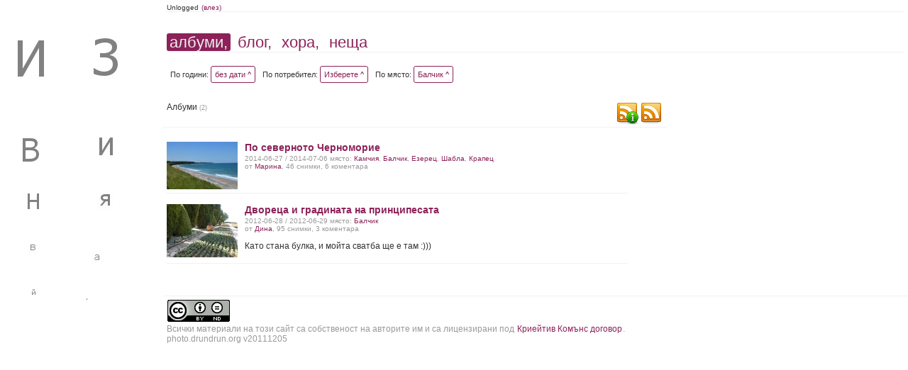

--- FILE ---
content_type: text/html; charset=UTF-8
request_url: https://photo.drundrun.org/albums/place/%D0%91%D0%B0%D0%BB%D1%87%D0%B8%D0%BA
body_size: 7878
content:
<!DOCTYPE html PUBLIC "-//W3C//DTD XHTML 1.0 Strict//EN" "http://www.w3.org/TR/xhtml1/DTD/xhtml1-strict.dtd">
<html xmlns="http://www.w3.org/1999/xhtml">
<head>
	<meta http-equiv="Content-Type" content="text/html; charset=UTF-8" />
	<title>Балчик * Нашите Снимки</title>
	<link rel="icon" type="image/x-icon" href="/favicon.ico" />
	<link rel="shortcut icon" href="/favicon.ico" type="image/x-icon"/>
	<link href="/css/style.css" rel="stylesheet" type="text/css" media="screen" />

	
	<link rel="alternate" type="application/rss+xml" title="Албуми :: Нашите Снимки" href="http://photo.drundrun.org/feed/rss/albums" />
	<link rel="alternate" type="application/rss+xml" title="Блог :: Нашите Снимки" href="http://photo.drundrun.org/feed/rss/blog" />
	<link rel="alternate" type="application/rss+xml" title="Коментари :: Нашите Снимки" href="http://photo.drundrun.org/feed/rss/comments" />

<script type="text/javascript" src="/js/jquery/jquery.min.js"></script>
<script type='text/javascript' src='/resource_group/albums_js'></script>


</head>
<body style="background-image: url(/images/background.php?=797212726);">
<div class="header">
            <div class="personalMenu">
                Unlogged
                <a href="/login">(влез)</a>
            </div>
            <div class="mainMenu">
                <a href="http://photo.drundrun.org" class='static'>албуми,</a>
                <a href="http://blog.drundrun.org" >блог,</a>
                <a href="#people" >хора,</a>
                <a href="#things">неща</a>
            </div>
        </div>
<div class="mainContent">
	<div class='albumsFilter'>
		


			<div class='filterElement'>
			По години:
				<a href="javascript:void(0);" class="launch_selector" rel="#years_list">без дати   ^</a>
				<div class="selector_data" id="years_list">
					<div class="selector_container">
												<a class="" href="/albums/filter/y/0/u/0/pl/Балчик/p/0">&nbsp;</a>
						<a class="" href="/albums/filter/y/x/u/0/pl/0/p/0">без дати</a>
												<a class="" href="/albums/filter/y/2026/u/0/pl/Балчик/p/0">2026</a>
												<a class="" href="/albums/filter/y/2025/u/0/pl/Балчик/p/0">2025</a>
												<a class="" href="/albums/filter/y/2024/u/0/pl/Балчик/p/0">2024</a>
												<a class="" href="/albums/filter/y/2023/u/0/pl/Балчик/p/0">2023</a>
												<a class="" href="/albums/filter/y/2022/u/0/pl/Балчик/p/0">2022</a>
												<a class="" href="/albums/filter/y/2021/u/0/pl/Балчик/p/0">2021</a>
												<a class="" href="/albums/filter/y/2020/u/0/pl/Балчик/p/0">2020</a>
												<a class="" href="/albums/filter/y/2019/u/0/pl/Балчик/p/0">2019</a>
												<a class="" href="/albums/filter/y/2018/u/0/pl/Балчик/p/0">2018</a>
												<a class="" href="/albums/filter/y/2017/u/0/pl/Балчик/p/0">2017</a>
												<a class="" href="/albums/filter/y/2016/u/0/pl/Балчик/p/0">2016</a>
												<a class="" href="/albums/filter/y/2015/u/0/pl/Балчик/p/0">2015</a>
												<a class="" href="/albums/filter/y/2014/u/0/pl/Балчик/p/0">2014</a>
												<a class="" href="/albums/filter/y/2013/u/0/pl/Балчик/p/0">2013</a>
												<a class="" href="/albums/filter/y/2012/u/0/pl/Балчик/p/0">2012</a>
												<a class="" href="/albums/filter/y/2011/u/0/pl/Балчик/p/0">2011</a>
												<a class="" href="/albums/filter/y/2010/u/0/pl/Балчик/p/0">2010</a>
												<a class="" href="/albums/filter/y/2009/u/0/pl/Балчик/p/0">2009</a>
												<a class="" href="/albums/filter/y/2008/u/0/pl/Балчик/p/0">2008</a>
											</div>
				</div>
			</div>

			<div class='filterElement'>
			По потребител:
				<a href="javascript:void(0);" class="launch_selector" rel="#users_list">Изберете   ^</a>
				<div class="selector_data" id="users_list">
					<div class="selector_container">
						<a class="" href="/albums/filter/y/без дати/u/0/pl/Балчик/p/0">&nbsp;</a>
												<a class="" href="/albums/filter/y/без дати/u/12/pl/Балчик/p/0">Иван</a>
												<a class="" href="/albums/filter/y/без дати/u/113/pl/Балчик/p/0">Ани</a>
												<a class="" href="/albums/filter/y/без дати/u/112/pl/Балчик/p/0">Ники</a>
												<a class="" href="/albums/filter/y/без дати/u/91/pl/Балчик/p/0">Ицо</a>
												<a class="" href="/albums/filter/y/без дати/u/111/pl/Балчик/p/0">Марина</a>
												<a class="" href="/albums/filter/y/без дати/u/104/pl/Балчик/p/0">Маги</a>
												<a class="" href="/albums/filter/y/без дати/u/105/pl/Балчик/p/0">Елица</a>
												<a class="" href="/albums/filter/y/без дати/u/109/pl/Балчик/p/0">Дина</a>
												<a class="" href="/albums/filter/y/без дати/u/114/pl/Балчик/p/0">Гената</a>
												<a class="" href="/albums/filter/y/без дати/u/115/pl/Балчик/p/0">Таня</a>
												<a class="" href="/albums/filter/y/без дати/u/117/pl/Балчик/p/0">Ваничка</a>
												<a class="" href="/albums/filter/y/без дати/u/118/pl/Балчик/p/0">Вени</a>
											</div>
				</div>
			</div>


			<div class="filterElement">
				По място:
				<a href="javascript:void(0);" class="launch_selector" rel="#places_list">Балчик   ^</a>
				<div class="selector_data" id="places_list">
					
					<div class="selector_container">
						<a class="" title="Снимки от " href="/albums/filter/y/без дати/u/0/pl/0/p/0">&nbsp;</a>
												<a class="" title="Снимки от Alquézar" href="/albums/filter/y/без дати/u/0/pl/Alquézar/p/0">Alquézar</a>
												<a class="" title="Снимки от Art Loeb Trail" href="/albums/filter/y/без дати/u/0/pl/Art Loeb Trail/p/0">Art Loeb Trail</a>
												<a class="" title="Снимки от Asheville" href="/albums/filter/y/без дати/u/0/pl/Asheville/p/0">Asheville</a>
												<a class="" title="Снимки от Barbastro" href="/albums/filter/y/без дати/u/0/pl/Barbastro/p/0">Barbastro</a>
												<a class="" title="Снимки от Bled" href="/albums/filter/y/без дати/u/0/pl/Bled/p/0">Bled</a>
												<a class="" title="Снимки от Bohinj" href="/albums/filter/y/без дати/u/0/pl/Bohinj/p/0">Bohinj</a>
												<a class="" title="Снимки от Cumberland Island" href="/albums/filter/y/без дати/u/0/pl/Cumberland Island/p/0">Cumberland Island</a>
												<a class="" title="Снимки от Eindhoven" href="/albums/filter/y/без дати/u/0/pl/Eindhoven/p/0">Eindhoven</a>
												<a class="" title="Снимки от Folkston" href="/albums/filter/y/без дати/u/0/pl/Folkston/p/0">Folkston</a>
												<a class="" title="Снимки от Fränkische Schweiz" href="/albums/filter/y/без дати/u/0/pl/Fränkische Schweiz/p/0">Fränkische Schweiz</a>
												<a class="" title="Снимки от GA" href="/albums/filter/y/без дати/u/0/pl/GA/p/0">GA</a>
												<a class="" title="Снимки от Iğneada" href="/albums/filter/y/без дати/u/0/pl/Iğneada/p/0">Iğneada</a>
												<a class="" title="Снимки от Jaca" href="/albums/filter/y/без дати/u/0/pl/Jaca/p/0">Jaca</a>
												<a class="" title="Снимки от Koper" href="/albums/filter/y/без дати/u/0/pl/Koper/p/0">Koper</a>
												<a class="" title="Снимки от Mandras" href="/albums/filter/y/без дати/u/0/pl/Mandras/p/0">Mandras</a>
												<a class="" title="Снимки от Max Patch" href="/albums/filter/y/без дати/u/0/pl/Max Patch/p/0">Max Patch</a>
												<a class="" title="Снимки от NC" href="/albums/filter/y/без дати/u/0/pl/NC/p/0">NC</a>
												<a class="" title="Снимки от Piran" href="/albums/filter/y/без дати/u/0/pl/Piran/p/0">Piran</a>
												<a class="" title="Снимки от Portorož" href="/albums/filter/y/без дати/u/0/pl/Portorož/p/0">Portorož</a>
												<a class="" title="Снимки от Savаnnah" href="/albums/filter/y/без дати/u/0/pl/Savаnnah/p/0">Savаnnah</a>
												<a class="" title="Снимки от Tacoma" href="/albums/filter/y/без дати/u/0/pl/Tacoma/p/0">Tacoma</a>
												<a class="" title="Снимки от The NC Arboretum" href="/albums/filter/y/без дати/u/0/pl/The NC Arboretum/p/0">The NC Arboretum</a>
												<a class="" title="Снимки от USA" href="/albums/filter/y/без дати/u/0/pl/USA/p/0">USA</a>
												<a class="" title="Снимки от Vancouver" href="/albums/filter/y/без дати/u/0/pl/Vancouver/p/0">Vancouver</a>
												<a class="" title="Снимки от Аахен" href="/albums/filter/y/без дати/u/0/pl/Аахен/p/0">Аахен</a>
												<a class="" title="Снимки от Австрия" href="/albums/filter/y/без дати/u/0/pl/Австрия/p/0">Австрия</a>
												<a class="" title="Снимки от Албания" href="/albums/filter/y/без дати/u/0/pl/Албания/p/0">Албания</a>
												<a class="" title="Снимки от Александрово" href="/albums/filter/y/без дати/u/0/pl/Александрово/p/0">Александрово</a>
												<a class="" title="Снимки от Алпите" href="/albums/filter/y/без дати/u/0/pl/Алпите/p/0">Алпите</a>
												<a class="" title="Снимки от Арбанаси" href="/albums/filter/y/без дати/u/0/pl/Арбанаси/p/0">Арбанаси</a>
												<a class="" title="Снимки от Артнюз кафе" href="/albums/filter/y/без дати/u/0/pl/Артнюз кафе/p/0">Артнюз кафе</a>
												<a class="" title="Снимки от Асеновград" href="/albums/filter/y/без дати/u/0/pl/Асеновград/p/0">Асеновград</a>
												<a class="" title="Снимки от Атеренски мост" href="/albums/filter/y/без дати/u/0/pl/Атеренски мост/p/0">Атеренски мост</a>
												<a class="" title="Снимки от Ашвил" href="/albums/filter/y/без дати/u/0/pl/Ашвил/p/0">Ашвил</a>
												<a class="static" title="Снимки от Балчик" href="/albums/filter/y/без дати/u/0/pl/Балчик/p/0">Балчик</a>
												<a class="" title="Снимки от Бамберг" href="/albums/filter/y/без дати/u/0/pl/Бамберг/p/0">Бамберг</a>
												<a class="" title="Снимки от Банско" href="/albums/filter/y/без дати/u/0/pl/Банско/p/0">Банско</a>
												<a class="" title="Снимки от Барселона" href="/albums/filter/y/без дати/u/0/pl/Барселона/p/0">Барселона</a>
												<a class="" title="Снимки от Батак" href="/albums/filter/y/без дати/u/0/pl/Батак/p/0">Батак</a>
												<a class="" title="Снимки от Бачково" href="/albums/filter/y/без дати/u/0/pl/Бачково/p/0">Бачково</a>
												<a class="" title="Снимки от Бегликташ" href="/albums/filter/y/без дати/u/0/pl/Бегликташ/p/0">Бегликташ</a>
												<a class="" title="Снимки от Белащица" href="/albums/filter/y/без дати/u/0/pl/Белащица/p/0">Белащица</a>
												<a class="" title="Снимки от Белинташ" href="/albums/filter/y/без дати/u/0/pl/Белинташ/p/0">Белинташ</a>
												<a class="" title="Снимки от Белово" href="/albums/filter/y/без дати/u/0/pl/Белово/p/0">Белово</a>
												<a class="" title="Снимки от Белоградчик" href="/albums/filter/y/без дати/u/0/pl/Белоградчик/p/0">Белоградчик</a>
												<a class="" title="Снимки от Белозем" href="/albums/filter/y/без дати/u/0/pl/Белозем/p/0">Белозем</a>
												<a class="" title="Снимки от Белополяне" href="/albums/filter/y/без дати/u/0/pl/Белополяне/p/0">Белополяне</a>
												<a class="" title="Снимки от Боженци" href="/albums/filter/y/без дати/u/0/pl/Боженци/p/0">Боженци</a>
												<a class="" title="Снимки от Бойково" href="/albums/filter/y/без дати/u/0/pl/Бойково/p/0">Бойково</a>
												<a class="" title="Снимки от Боровец" href="/albums/filter/y/без дати/u/0/pl/Боровец/p/0">Боровец</a>
												<a class="" title="Снимки от Борово" href="/albums/filter/y/без дати/u/0/pl/Борово/p/0">Борово</a>
												<a class="" title="Снимки от Босна и Херцеговина" href="/albums/filter/y/без дати/u/0/pl/Босна и Херцеговина/p/0">Босна и Херцеговина</a>
												<a class="" title="Снимки от Брацигово" href="/albums/filter/y/без дати/u/0/pl/Брацигово/p/0">Брацигово</a>
												<a class="" title="Снимки от Брестовица" href="/albums/filter/y/без дати/u/0/pl/Брестовица/p/0">Брестовица</a>
												<a class="" title="Снимки от Бриг" href="/albums/filter/y/без дати/u/0/pl/Бриг/p/0">Бриг</a>
												<a class="" title="Снимки от Бръшлян" href="/albums/filter/y/без дати/u/0/pl/Бръшлян/p/0">Бръшлян</a>
												<a class="" title="Снимки от Будапеща" href="/albums/filter/y/без дати/u/0/pl/Будапеща/p/0">Будапеща</a>
												<a class="" title="Снимки от Бузлуджа" href="/albums/filter/y/без дати/u/0/pl/Бузлуджа/p/0">Бузлуджа</a>
												<a class="" title="Снимки от Бузовград" href="/albums/filter/y/без дати/u/0/pl/Бузовград/p/0">Бузовград</a>
												<a class="" title="Снимки от Букурещ" href="/albums/filter/y/без дати/u/0/pl/Букурещ/p/0">Букурещ</a>
												<a class="" title="Снимки от Бургас" href="/albums/filter/y/без дати/u/0/pl/Бургас/p/0">Бургас</a>
												<a class="" title="Снимки от Българи" href="/albums/filter/y/без дати/u/0/pl/Българи/p/0">Българи</a>
												<a class="" title="Снимки от Бяла Черква" href="/albums/filter/y/без дати/u/0/pl/Бяла Черква/p/0">Бяла Черква</a>
												<a class="" title="Снимки от Ванкувър" href="/albums/filter/y/без дати/u/0/pl/Ванкувър/p/0">Ванкувър</a>
												<a class="" title="Снимки от Варвара" href="/albums/filter/y/без дати/u/0/pl/Варвара/p/0">Варвара</a>
												<a class="" title="Снимки от Варна" href="/albums/filter/y/без дати/u/0/pl/Варна/p/0">Варна</a>
												<a class="" title="Снимки от Велека" href="/albums/filter/y/без дати/u/0/pl/Велека/p/0">Велека</a>
												<a class="" title="Снимки от Велико Търново" href="/albums/filter/y/без дати/u/0/pl/Велико Търново/p/0">Велико Търново</a>
												<a class="" title="Снимки от Велинград" href="/albums/filter/y/без дати/u/0/pl/Велинград/p/0">Велинград</a>
												<a class="" title="Снимки от Венеция" href="/albums/filter/y/без дати/u/0/pl/Венеция/p/0">Венеция</a>
												<a class="" title="Снимки от Верона" href="/albums/filter/y/без дати/u/0/pl/Верона/p/0">Верона</a>
												<a class="" title="Снимки от Видин" href="/albums/filter/y/без дати/u/0/pl/Видин/p/0">Видин</a>
												<a class="" title="Снимки от Виена" href="/albums/filter/y/без дати/u/0/pl/Виена/p/0">Виена</a>
												<a class="" title="Снимки от Виноградец" href="/albums/filter/y/без дати/u/0/pl/Виноградец/p/0">Виноградец</a>
												<a class="" title="Снимки от Виткучи" href="/albums/filter/y/без дати/u/0/pl/Виткучи/p/0">Виткучи</a>
												<a class="" title="Снимки от Витоша" href="/albums/filter/y/без дати/u/0/pl/Витоша/p/0">Витоша</a>
												<a class="" title="Снимки от Врачански скали" href="/albums/filter/y/без дати/u/0/pl/Врачански скали/p/0">Врачански скали</a>
												<a class="" title="Снимки от Върховръх" href="/albums/filter/y/без дати/u/0/pl/Върховръх/p/0">Върховръх</a>
												<a class="" title="Снимки от Вършец" href="/albums/filter/y/без дати/u/0/pl/Вършец/p/0">Вършец</a>
												<a class="" title="Снимки от Гара Лакатник" href="/albums/filter/y/без дати/u/0/pl/Гара Лакатник/p/0">Гара Лакатник</a>
												<a class="" title="Снимки от Генуа" href="/albums/filter/y/без дати/u/0/pl/Генуа/p/0">Генуа</a>
												<a class="" title="Снимки от Германия" href="/albums/filter/y/без дати/u/0/pl/Германия/p/0">Германия</a>
												<a class="" title="Снимки от Горна Бела Речка" href="/albums/filter/y/без дати/u/0/pl/Горна Бела Речка/p/0">Горна Бела Речка</a>
												<a class="" title="Снимки от Градец" href="/albums/filter/y/без дати/u/0/pl/Градец/p/0">Градец</a>
												<a class="" title="Снимки от Граматиково" href="/albums/filter/y/без дати/u/0/pl/Граматиково/p/0">Граматиково</a>
												<a class="" title="Снимки от Грац" href="/albums/filter/y/без дати/u/0/pl/Грац/p/0">Грац</a>
												<a class="" title="Снимки от Гърция" href="/albums/filter/y/без дати/u/0/pl/Гърция/p/0">Гърция</a>
												<a class="" title="Снимки от Гьокчеада" href="/albums/filter/y/без дати/u/0/pl/Гьокчеада/p/0">Гьокчеада</a>
												<a class="" title="Снимки от Девин" href="/albums/filter/y/без дати/u/0/pl/Девин/p/0">Девин</a>
												<a class="" title="Снимки от Дедово" href="/albums/filter/y/без дати/u/0/pl/Дедово/p/0">Дедово</a>
												<a class="" title="Снимки от Джурково" href="/albums/filter/y/без дати/u/0/pl/Джурково/p/0">Джурково</a>
												<a class="" title="Снимки от Добринище" href="/albums/filter/y/без дати/u/0/pl/Добринище/p/0">Добринище</a>
												<a class="" title="Снимки от Добростан" href="/albums/filter/y/без дати/u/0/pl/Добростан/p/0">Добростан</a>
												<a class="" title="Снимки от Долен" href="/albums/filter/y/без дати/u/0/pl/Долен/p/0">Долен</a>
												<a class="" title="Снимки от Доломити" href="/albums/filter/y/без дати/u/0/pl/Доломити/p/0">Доломити</a>
												<a class="" title="Снимки от Дорково" href="/albums/filter/y/без дати/u/0/pl/Дорково/p/0">Дорково</a>
												<a class="" title="Снимки от Дряновски манастир" href="/albums/filter/y/без дати/u/0/pl/Дряновски манастир/p/0">Дряновски манастир</a>
												<a class="" title="Снимки от Дубровник" href="/albums/filter/y/без дати/u/0/pl/Дубровник/p/0">Дубровник</a>
												<a class="" title="Снимки от Дуранкулак" href="/albums/filter/y/без дати/u/0/pl/Дуранкулак/p/0">Дуранкулак</a>
												<a class="" title="Снимки от Дуръс" href="/albums/filter/y/без дати/u/0/pl/Дуръс/p/0">Дуръс</a>
												<a class="" title="Снимки от Езерец" href="/albums/filter/y/без дати/u/0/pl/Езерец/p/0">Езерец</a>
												<a class="" title="Снимки от Еленски балкан" href="/albums/filter/y/без дати/u/0/pl/Еленски балкан/p/0">Еленски балкан</a>
												<a class="" title="Снимки от Емона" href="/albums/filter/y/без дати/u/0/pl/Емона/p/0">Емона</a>
												<a class="" title="Снимки от Еншаде" href="/albums/filter/y/без дати/u/0/pl/Еншаде/p/0">Еншаде</a>
												<a class="" title="Снимки от Етъра" href="/albums/filter/y/без дати/u/0/pl/Етъра/p/0">Етъра</a>
												<a class="" title="Снимки от Жеравна" href="/albums/filter/y/без дати/u/0/pl/Жеравна/p/0">Жеравна</a>
												<a class="" title="Снимки от Загреб" href="/albums/filter/y/без дати/u/0/pl/Загреб/p/0">Загреб</a>
												<a class="" title="Снимки от Златоград" href="/albums/filter/y/без дати/u/0/pl/Златоград/p/0">Златоград</a>
												<a class="" title="Снимки от Ивайловград" href="/albums/filter/y/без дати/u/0/pl/Ивайловград/p/0">Ивайловград</a>
												<a class="" title="Снимки от Инеада" href="/albums/filter/y/без дати/u/0/pl/Инеада/p/0">Инеада</a>
												<a class="" title="Снимки от Иракли" href="/albums/filter/y/без дати/u/0/pl/Иракли/p/0">Иракли</a>
												<a class="" title="Снимки от Испания" href="/albums/filter/y/без дати/u/0/pl/Испания/p/0">Испания</a>
												<a class="" title="Снимки от Истанбул" href="/albums/filter/y/без дати/u/0/pl/Истанбул/p/0">Истанбул</a>
												<a class="" title="Снимки от Италия" href="/albums/filter/y/без дати/u/0/pl/Италия/p/0">Италия</a>
												<a class="" title="Снимки от Ичера" href="/albums/filter/y/без дати/u/0/pl/Ичера/p/0">Ичера</a>
												<a class="" title="Снимки от Каваци" href="/albums/filter/y/без дати/u/0/pl/Каваци/p/0">Каваци</a>
												<a class="" title="Снимки от Казанлък" href="/albums/filter/y/без дати/u/0/pl/Казанлък/p/0">Казанлък</a>
												<a class="" title="Снимки от Калиакра" href="/albums/filter/y/без дати/u/0/pl/Калиакра/p/0">Калиакра</a>
												<a class="" title="Снимки от Калофер" href="/albums/filter/y/без дати/u/0/pl/Калофер/p/0">Калофер</a>
												<a class="" title="Снимки от Камчия" href="/albums/filter/y/без дати/u/0/pl/Камчия/p/0">Камчия</a>
												<a class="" title="Снимки от Канада" href="/albums/filter/y/без дати/u/0/pl/Канада/p/0">Канада</a>
												<a class="" title="Снимки от Карадере" href="/albums/filter/y/без дати/u/0/pl/Карадере/p/0">Карадере</a>
												<a class="" title="Снимки от Карандила" href="/albums/filter/y/без дати/u/0/pl/Карандила/p/0">Карандила</a>
												<a class="" title="Снимки от Карлово" href="/albums/filter/y/без дати/u/0/pl/Карлово/p/0">Карлово</a>
												<a class="" title="Снимки от Кипринос" href="/albums/filter/y/без дати/u/0/pl/Кипринос/p/0">Кипринос</a>
												<a class="" title="Снимки от Клисура" href="/albums/filter/y/без дати/u/0/pl/Клисура/p/0">Клисура</a>
												<a class="" title="Снимки от Клисурски манастир" href="/albums/filter/y/без дати/u/0/pl/Клисурски манастир/p/0">Клисурски манастир</a>
												<a class="" title="Снимки от Кольо Мариново" href="/albums/filter/y/без дати/u/0/pl/Кольо Мариново/p/0">Кольо Мариново</a>
												<a class="" title="Снимки от Копривщица" href="/albums/filter/y/без дати/u/0/pl/Копривщица/p/0">Копривщица</a>
												<a class="" title="Снимки от Корча" href="/albums/filter/y/без дати/u/0/pl/Корча/p/0">Корча</a>
												<a class="" title="Снимки от Корчула" href="/albums/filter/y/без дати/u/0/pl/Корчула/p/0">Корчула</a>
												<a class="" title="Снимки от Косово" href="/albums/filter/y/без дати/u/0/pl/Косово/p/0">Косово</a>
												<a class="" title="Снимки от Котел" href="/albums/filter/y/без дати/u/0/pl/Котел/p/0">Котел</a>
												<a class="" title="Снимки от Крапец" href="/albums/filter/y/без дати/u/0/pl/Крапец/p/0">Крапец</a>
												<a class="" title="Снимки от Кричим" href="/albums/filter/y/без дати/u/0/pl/Кричим/p/0">Кричим</a>
												<a class="" title="Снимки от Крушуна" href="/albums/filter/y/без дати/u/0/pl/Крушуна/p/0">Крушуна</a>
												<a class="" title="Снимки от Къмпинг Свети Георги" href="/albums/filter/y/без дати/u/0/pl/Къмпинг Свети Георги/p/0">Къмпинг Свети Георги</a>
												<a class="" title="Снимки от Къмпинг Юг" href="/albums/filter/y/без дати/u/0/pl/Къмпинг Юг/p/0">Къмпинг Юг</a>
												<a class="" title="Снимки от Кърджали" href="/albums/filter/y/без дати/u/0/pl/Кърджали/p/0">Кърджали</a>
												<a class="" title="Снимки от Кьолн" href="/albums/filter/y/без дати/u/0/pl/Кьолн/p/0">Кьолн</a>
												<a class="" title="Снимки от Лакатник" href="/albums/filter/y/без дати/u/0/pl/Лакатник/p/0">Лакатник</a>
												<a class="" title="Снимки от Ливиньо" href="/albums/filter/y/без дати/u/0/pl/Ливиньо/p/0">Ливиньо</a>
												<a class="" title="Снимки от Лилково" href="/albums/filter/y/без дати/u/0/pl/Лилково/p/0">Лилково</a>
												<a class="" title="Снимки от Лисабон" href="/albums/filter/y/без дати/u/0/pl/Лисабон/p/0">Лисабон</a>
												<a class="" title="Снимки от Лозенец" href="/albums/filter/y/без дати/u/0/pl/Лозенец/p/0">Лозенец</a>
												<a class="" title="Снимки от Любляна" href="/albums/filter/y/без дати/u/0/pl/Любляна/p/0">Любляна</a>
												<a class="" title="Снимки от Лясково" href="/albums/filter/y/без дати/u/0/pl/Лясково/p/0">Лясково</a>
												<a class="" title="Снимки от Мадара" href="/albums/filter/y/без дати/u/0/pl/Мадара/p/0">Мадара</a>
												<a class="" title="Снимки от Македония" href="/albums/filter/y/без дати/u/0/pl/Македония/p/0">Македония</a>
												<a class="" title="Снимки от Малко Търново" href="/albums/filter/y/без дати/u/0/pl/Малко Търново/p/0">Малко Търново</a>
												<a class="" title="Снимки от Мандрица" href="/albums/filter/y/без дати/u/0/pl/Мандрица/p/0">Мандрица</a>
												<a class="" title="Снимки от Марибор" href="/albums/filter/y/без дати/u/0/pl/Марибор/p/0">Марибор</a>
												<a class="" title="Снимки от Маслен нос" href="/albums/filter/y/без дати/u/0/pl/Маслен нос/p/0">Маслен нос</a>
												<a class="" title="Снимки от Медвен" href="/albums/filter/y/без дати/u/0/pl/Медвен/p/0">Медвен</a>
												<a class="" title="Снимки от Мелник" href="/albums/filter/y/без дати/u/0/pl/Мелник/p/0">Мелник</a>
												<a class="" title="Снимки от Мидената Ферма" href="/albums/filter/y/без дати/u/0/pl/Мидената Ферма/p/0">Мидената Ферма</a>
												<a class="" title="Снимки от Милано" href="/albums/filter/y/без дати/u/0/pl/Милано/p/0">Милано</a>
												<a class="" title="Снимки от Момчиловци" href="/albums/filter/y/без дати/u/0/pl/Момчиловци/p/0">Момчиловци</a>
												<a class="" title="Снимки от Моняк" href="/albums/filter/y/без дати/u/0/pl/Моняк/p/0">Моняк</a>
												<a class="" title="Снимки от Мугла" href="/albums/filter/y/без дати/u/0/pl/Мугла/p/0">Мугла</a>
												<a class="" title="Снимки от Мусала" href="/albums/filter/y/без дати/u/0/pl/Мусала/p/0">Мусала</a>
												<a class="" title="Снимки от Мюнстер" href="/albums/filter/y/без дати/u/0/pl/Мюнстер/p/0">Мюнстер</a>
												<a class="" title="Снимки от Нови Сад" href="/albums/filter/y/без дати/u/0/pl/Нови Сад/p/0">Нови Сад</a>
												<a class="" title="Снимки от Норвегия" href="/albums/filter/y/без дати/u/0/pl/Норвегия/p/0">Норвегия</a>
												<a class="" title="Снимки от Одрин" href="/albums/filter/y/без дати/u/0/pl/Одрин/p/0">Одрин</a>
												<a class="" title="Снимки от Орехово" href="/albums/filter/y/без дати/u/0/pl/Орехово/p/0">Орехово</a>
												<a class="" title="Снимки от Павелско" href="/albums/filter/y/без дати/u/0/pl/Павелско/p/0">Павелско</a>
												<a class="" title="Снимки от Падуа" href="/albums/filter/y/без дати/u/0/pl/Падуа/p/0">Падуа</a>
												<a class="" title="Снимки от Пазарджик" href="/albums/filter/y/без дати/u/0/pl/Пазарджик/p/0">Пазарджик</a>
												<a class="" title="Снимки от Панагюрище" href="/albums/filter/y/без дати/u/0/pl/Панагюрище/p/0">Панагюрище</a>
												<a class="" title="Снимки от Париж" href="/albums/filter/y/без дати/u/0/pl/Париж/p/0">Париж</a>
												<a class="" title="Снимки от Перперикон" href="/albums/filter/y/без дати/u/0/pl/Перперикон/p/0">Перперикон</a>
												<a class="" title="Снимки от Перущица" href="/albums/filter/y/без дати/u/0/pl/Перущица/p/0">Перущица</a>
												<a class="" title="Снимки от Пирин" href="/albums/filter/y/без дати/u/0/pl/Пирин/p/0">Пирин</a>
												<a class="" title="Снимки от Плиска" href="/albums/filter/y/без дати/u/0/pl/Плиска/p/0">Плиска</a>
												<a class="" title="Снимки от Пловдив" href="/albums/filter/y/без дати/u/0/pl/Пловдив/p/0">Пловдив</a>
												<a class="" title="Снимки от Побитите камъни" href="/albums/filter/y/без дати/u/0/pl/Побитите камъни/p/0">Побитите камъни</a>
												<a class="" title="Снимки от Поморие" href="/albums/filter/y/без дати/u/0/pl/Поморие/p/0">Поморие</a>
												<a class="" title="Снимки от Портофино" href="/albums/filter/y/без дати/u/0/pl/Портофино/p/0">Портофино</a>
												<a class="" title="Снимки от Португалия" href="/albums/filter/y/без дати/u/0/pl/Португалия/p/0">Португалия</a>
												<a class="" title="Снимки от Прага" href="/albums/filter/y/без дати/u/0/pl/Прага/p/0">Прага</a>
												<a class="" title="Снимки от Преслав" href="/albums/filter/y/без дати/u/0/pl/Преслав/p/0">Преслав</a>
												<a class="" title="Снимки от Проглед" href="/albums/filter/y/без дати/u/0/pl/Проглед/p/0">Проглед</a>
												<a class="" title="Снимки от Равадиново" href="/albums/filter/y/без дати/u/0/pl/Равадиново/p/0">Равадиново</a>
												<a class="" title="Снимки от Равена" href="/albums/filter/y/без дати/u/0/pl/Равена/p/0">Равена</a>
												<a class="" title="Снимки от Разлог" href="/albums/filter/y/без дати/u/0/pl/Разлог/p/0">Разлог</a>
												<a class="" title="Снимки от Резово" href="/albums/filter/y/без дати/u/0/pl/Резово/p/0">Резово</a>
												<a class="" title="Снимки от Рибарица" href="/albums/filter/y/без дати/u/0/pl/Рибарица/p/0">Рибарица</a>
												<a class="" title="Снимки от Рила" href="/albums/filter/y/без дати/u/0/pl/Рила/p/0">Рила</a>
												<a class="" title="Снимки от Рилски Езера" href="/albums/filter/y/без дати/u/0/pl/Рилски Езера/p/0">Рилски Езера</a>
												<a class="" title="Снимки от Родопи" href="/albums/filter/y/без дати/u/0/pl/Родопи/p/0">Родопи</a>
												<a class="" title="Снимки от Розовец" href="/albums/filter/y/без дати/u/0/pl/Розовец/p/0">Розовец</a>
												<a class="" title="Снимки от Румъния" href="/albums/filter/y/без дати/u/0/pl/Румъния/p/0">Румъния</a>
												<a class="" title="Снимки от САЩ" href="/albums/filter/y/без дати/u/0/pl/САЩ/p/0">САЩ</a>
												<a class="" title="Снимки от Самотраки" href="/albums/filter/y/без дати/u/0/pl/Самотраки/p/0">Самотраки</a>
												<a class="" title="Снимки от Сандански" href="/albums/filter/y/без дати/u/0/pl/Сандански/p/0">Сандански</a>
												<a class="" title="Снимки от Сараево" href="/albums/filter/y/без дати/u/0/pl/Сараево/p/0">Сараево</a>
												<a class="" title="Снимки от Свежен" href="/albums/filter/y/без дати/u/0/pl/Свежен/p/0">Свежен</a>
												<a class="" title="Снимки от Свети Наум" href="/albums/filter/y/без дати/u/0/pl/Свети Наум/p/0">Свети Наум</a>
												<a class="" title="Снимки от Свогеанастир" href="/albums/filter/y/без дати/u/0/pl/Свогеанастир/p/0">Свогеанастир</a>
												<a class="" title="Снимки от Северна Каролина" href="/albums/filter/y/без дати/u/0/pl/Северна Каролина/p/0">Северна Каролина</a>
												<a class="" title="Снимки от Сегед" href="/albums/filter/y/без дати/u/0/pl/Сегед/p/0">Сегед</a>
												<a class="" title="Снимки от Сиатъл" href="/albums/filter/y/без дати/u/0/pl/Сиатъл/p/0">Сиатъл</a>
												<a class="" title="Снимки от Сибиу" href="/albums/filter/y/без дати/u/0/pl/Сибиу/p/0">Сибиу</a>
												<a class="" title="Снимки от Сиена" href="/albums/filter/y/без дати/u/0/pl/Сиена/p/0">Сиена</a>
												<a class="" title="Снимки от Силистар" href="/albums/filter/y/без дати/u/0/pl/Силистар/p/0">Силистар</a>
												<a class="" title="Снимки от Синеморец" href="/albums/filter/y/без дати/u/0/pl/Синеморец/p/0">Синеморец</a>
												<a class="" title="Снимки от Сините камъни" href="/albums/filter/y/без дати/u/0/pl/Сините камъни/p/0">Сините камъни</a>
												<a class="" title="Снимки от Синтра" href="/albums/filter/y/без дати/u/0/pl/Синтра/p/0">Синтра</a>
												<a class="" title="Снимки от Ситово" href="/albums/filter/y/без дати/u/0/pl/Ситово/p/0">Ситово</a>
												<a class="" title="Снимки от Ситония" href="/albums/filter/y/без дати/u/0/pl/Ситония/p/0">Ситония</a>
												<a class="" title="Снимки от Скопие" href="/albums/filter/y/без дати/u/0/pl/Скопие/p/0">Скопие</a>
												<a class="" title="Снимки от Словения" href="/albums/filter/y/без дати/u/0/pl/Словения/p/0">Словения</a>
												<a class="" title="Снимки от Смилян" href="/albums/filter/y/без дати/u/0/pl/Смилян/p/0">Смилян</a>
												<a class="" title="Снимки от Смолян" href="/albums/filter/y/без дати/u/0/pl/Смолян/p/0">Смолян</a>
												<a class="" title="Снимки от Смолянски езера" href="/albums/filter/y/без дати/u/0/pl/Смолянски езера/p/0">Смолянски езера</a>
												<a class="" title="Снимки от Созопол" href="/albums/filter/y/без дати/u/0/pl/Созопол/p/0">Созопол</a>
												<a class="" title="Снимки от Сопот" href="/albums/filter/y/без дати/u/0/pl/Сопот/p/0">Сопот</a>
												<a class="" title="Снимки от София" href="/albums/filter/y/без дати/u/0/pl/София/p/0">София</a>
												<a class="" title="Снимки от Средна гора" href="/albums/filter/y/без дати/u/0/pl/Средна гора/p/0">Средна гора</a>
												<a class="" title="Снимки от Стара Загора" href="/albums/filter/y/без дати/u/0/pl/Стара Загора/p/0">Стара Загора</a>
												<a class="" title="Снимки от Стара Планина" href="/albums/filter/y/без дати/u/0/pl/Стара Планина/p/0">Стара Планина</a>
												<a class="" title="Снимки от Стойките" href="/albums/filter/y/без дати/u/0/pl/Стойките/p/0">Стойките</a>
												<a class="" title="Снимки от Стрелча" href="/albums/filter/y/без дати/u/0/pl/Стрелча/p/0">Стрелча</a>
												<a class="" title="Снимки от Студенец" href="/albums/filter/y/без дати/u/0/pl/Студенец/p/0">Студенец</a>
												<a class="" title="Снимки от Сърбия" href="/albums/filter/y/без дати/u/0/pl/Сърбия/p/0">Сърбия</a>
												<a class="" title="Снимки от Темна дупка" href="/albums/filter/y/без дати/u/0/pl/Темна дупка/p/0">Темна дупка</a>
												<a class="" title="Снимки от Тимишоара" href="/albums/filter/y/без дати/u/0/pl/Тимишоара/p/0">Тимишоара</a>
												<a class="" title="Снимки от Тирана" href="/albums/filter/y/без дати/u/0/pl/Тирана/p/0">Тирана</a>
												<a class="" title="Снимки от Тополово" href="/albums/filter/y/без дати/u/0/pl/Тополово/p/0">Тополово</a>
												<a class="" title="Снимки от Тоскана" href="/albums/filter/y/без дати/u/0/pl/Тоскана/p/0">Тоскана</a>
												<a class="" title="Снимки от Триест" href="/albums/filter/y/без дати/u/0/pl/Триест/p/0">Триест</a>
												<a class="" title="Снимки от Трондхайм" href="/albums/filter/y/без дати/u/0/pl/Трондхайм/p/0">Трондхайм</a>
												<a class="" title="Снимки от Трявна" href="/albums/filter/y/без дати/u/0/pl/Трявна/p/0">Трявна</a>
												<a class="" title="Снимки от Тунис" href="/albums/filter/y/без дати/u/0/pl/Тунис/p/0">Тунис</a>
												<a class="" title="Снимки от Турция" href="/albums/filter/y/без дати/u/0/pl/Турция/p/0">Турция</a>
												<a class="" title="Снимки от Тюленово" href="/albums/filter/y/без дати/u/0/pl/Тюленово/p/0">Тюленово</a>
												<a class="" title="Снимки от Унгария" href="/albums/filter/y/без дати/u/0/pl/Унгария/p/0">Унгария</a>
												<a class="" title="Снимки от Финландия" href="/albums/filter/y/без дати/u/0/pl/Финландия/p/0">Финландия</a>
												<a class="" title="Снимки от Флоренция" href="/albums/filter/y/без дати/u/0/pl/Флоренция/p/0">Флоренция</a>
												<a class="" title="Снимки от Фотиново" href="/albums/filter/y/без дати/u/0/pl/Фотиново/p/0">Фотиново</a>
												<a class="" title="Снимки от Франция" href="/albums/filter/y/без дати/u/0/pl/Франция/p/0">Франция</a>
												<a class="" title="Снимки от Халкидики" href="/albums/filter/y/без дати/u/0/pl/Халкидики/p/0">Халкидики</a>
												<a class="" title="Снимки от Харманли" href="/albums/filter/y/без дати/u/0/pl/Харманли/p/0">Харманли</a>
												<a class="" title="Снимки от Хасково" href="/albums/filter/y/без дати/u/0/pl/Хасково/p/0">Хасково</a>
												<a class="" title="Снимки от Холандия" href="/albums/filter/y/без дати/u/0/pl/Холандия/p/0">Холандия</a>
												<a class="" title="Снимки от Храбрино" href="/albums/filter/y/без дати/u/0/pl/Храбрино/p/0">Храбрино</a>
												<a class="" title="Снимки от Хърватия" href="/albums/filter/y/без дати/u/0/pl/Хърватия/p/0">Хърватия</a>
												<a class="" title="Снимки от Цар Симеоновата градина" href="/albums/filter/y/без дати/u/0/pl/Цар Симеоновата градина/p/0">Цар Симеоновата градина</a>
												<a class="" title="Снимки от Царево" href="/albums/filter/y/без дати/u/0/pl/Царево/p/0">Царево</a>
												<a class="" title="Снимки от Цигов Чарк" href="/albums/filter/y/без дати/u/0/pl/Цигов Чарк/p/0">Цигов Чарк</a>
												<a class="" title="Снимки от Черепишки Манастир" href="/albums/filter/y/без дати/u/0/pl/Черепишки Манастир/p/0">Черепишки Манастир</a>
												<a class="" title="Снимки от Черна Черква" href="/albums/filter/y/без дати/u/0/pl/Черна Черква/p/0">Черна Черква</a>
												<a class="" title="Снимки от Чехия" href="/albums/filter/y/без дати/u/0/pl/Чехия/p/0">Чехия</a>
												<a class="" title="Снимки от Чипровци" href="/albums/filter/y/без дати/u/0/pl/Чипровци/p/0">Чипровци</a>
												<a class="" title="Снимки от Шабла" href="/albums/filter/y/без дати/u/0/pl/Шабла/p/0">Шабла</a>
												<a class="" title="Снимки от Швейцария" href="/albums/filter/y/без дати/u/0/pl/Швейцария/p/0">Швейцария</a>
												<a class="" title="Снимки от Шипка" href="/albums/filter/y/без дати/u/0/pl/Шипка/p/0">Шипка</a>
												<a class="" title="Снимки от Шипченски манастир" href="/albums/filter/y/без дати/u/0/pl/Шипченски манастир/p/0">Шипченски манастир</a>
												<a class="" title="Снимки от Широка Лъка" href="/albums/filter/y/без дати/u/0/pl/Широка Лъка/p/0">Широка Лъка</a>
												<a class="" title="Снимки от Широка поляна" href="/albums/filter/y/без дати/u/0/pl/Широка поляна/p/0">Широка поляна</a>
												<a class="" title="Снимки от Шкорпиловци" href="/albums/filter/y/без дати/u/0/pl/Шкорпиловци/p/0">Шкорпиловци</a>
												<a class="" title="Снимки от Юндола" href="/albums/filter/y/без дати/u/0/pl/Юндола/p/0">Юндола</a>
												<a class="" title="Снимки от Ямбол" href="/albums/filter/y/без дати/u/0/pl/Ямбол/p/0">Ямбол</a>
												<a class="" title="Снимки от връх Ботев" href="/albums/filter/y/без дати/u/0/pl/връх Ботев/p/0">връх Ботев</a>
												<a class="" title="Снимки от връх Мусала" href="/albums/filter/y/без дати/u/0/pl/връх Мусала/p/0">връх Мусала</a>
												<a class="" title="Снимки от връх Щут" href="/albums/filter/y/без дати/u/0/pl/връх Щут/p/0">връх Щут</a>
												<a class="" title="Снимки от комплекс Синята река" href="/albums/filter/y/без дати/u/0/pl/комплекс Синята река/p/0">комплекс Синята река</a>
												<a class="" title="Снимки от крепост Лютица" href="/albums/filter/y/без дати/u/0/pl/крепост Лютица/p/0">крепост Лютица</a>
												<a class="" title="Снимки от къмпинг Каваци" href="/albums/filter/y/без дати/u/0/pl/къмпинг Каваци/p/0">къмпинг Каваци</a>
												<a class="" title="Снимки от махала Брезовица" href="/albums/filter/y/без дати/u/0/pl/махала Брезовица/p/0">махала Брезовица</a>
												<a class="" title="Снимки от над Левочево" href="/albums/filter/y/без дати/u/0/pl/над Левочево/p/0">над Левочево</a>
												<a class="" title="Снимки от нос Емине" href="/albums/filter/y/без дати/u/0/pl/нос Емине/p/0">нос Емине</a>
												<a class="" title="Снимки от пещера Леденика" href="/albums/filter/y/без дати/u/0/pl/пещера Леденика/p/0">пещера Леденика</a>
												<a class="" title="Снимки от по българските пътища" href="/albums/filter/y/без дати/u/0/pl/по българските пътища/p/0">по българските пътища</a>
												<a class="" title="Снимки от по пътя за Родопите" href="/albums/filter/y/без дати/u/0/pl/по пътя за Родопите/p/0">по пътя за Родопите</a>
												<a class="" title="Снимки от почивна база Металик" href="/albums/filter/y/без дати/u/0/pl/почивна база Металик/p/0">почивна база Металик</a>
												<a class="" title="Снимки от село Извор" href="/albums/filter/y/без дати/u/0/pl/село Извор/p/0">село Извор</a>
												<a class="" title="Снимки от село Косово" href="/albums/filter/y/без дати/u/0/pl/село Косово/p/0">село Косово</a>
												<a class="" title="Снимки от у дома" href="/albums/filter/y/без дати/u/0/pl/у дома/p/0">у дома</a>
												<a class="" title="Снимки от хижа Безбог" href="/albums/filter/y/без дати/u/0/pl/хижа Безбог/p/0">хижа Безбог</a>
												<a class="" title="Снимки от хижа Бунтовна" href="/albums/filter/y/без дати/u/0/pl/хижа Бунтовна/p/0">хижа Бунтовна</a>
												<a class="" title="Снимки от хижа Гургулица" href="/albums/filter/y/без дати/u/0/pl/хижа Гургулица/p/0">хижа Гургулица</a>
												<a class="" title="Снимки от хижа Добра вода" href="/albums/filter/y/без дати/u/0/pl/хижа Добра вода/p/0">хижа Добра вода</a>
												<a class="" title="Снимки от хижа Копрен" href="/albums/filter/y/без дати/u/0/pl/хижа Копрен/p/0">хижа Копрен</a>
												<a class="" title="Снимки от хижа Рай" href="/albums/filter/y/без дати/u/0/pl/хижа Рай/p/0">хижа Рай</a>
												<a class="" title="Снимки от хижа Чернатица" href="/albums/filter/y/без дати/u/0/pl/хижа Чернатица/p/0">хижа Чернатица</a>
												<a class="" title="Снимки от язовир Батак" href="/albums/filter/y/без дати/u/0/pl/язовир Батак/p/0">язовир Батак</a>
												<a class="" title="Снимки от язовир Голям Беглик" href="/albums/filter/y/без дати/u/0/pl/язовир Голям Беглик/p/0">язовир Голям Беглик</a>
												<a class="" title="Снимки от язовир Копринка" href="/albums/filter/y/без дати/u/0/pl/язовир Копринка/p/0">язовир Копринка</a>
											</div>
					<div style="padding-top: 10px; ">
						<input type="text" size="15" id="place_filter" /> Търсене
					</div>
				</div>
			</div>

			<div><input type="hidden" name="page" value="0" /></div>



<br style="clear:both;" />
	</div>

	<div class="userManageAlbums">
				<span class="filterLabel">Албуми </span>
		<span class="filterMeta">(2)</span>

		&nbsp; &nbsp;
		<a class="rss_link" href="http://photo.drundrun.org/feed/rss/albums" style=" float:right;" title="Абонирайте се за RSS за албумите"><img alt="rss" src="/images/rss_32.png" /></a>
		<a class="rss_link" href="http://photo.drundrun.org/feed/rss/comments" style=" float:right;" title="Абонирайте се за RSS за коментарите"><img alt="rss" src="/images/comment_rss_32.png" /></a>
		<br style="clear:both;" />
	</div>

	<div class="albumsList" style =" float:left;">
		
		
		<div class="albumElement ">
			<a href="/show/album/1071/Камчия_Балчик_Езерец_Шабла_Крапец_По_северното_Черноморие"><img src="/data/images/albums/1071/s-DSC_0503.JPG" alt="-" style="float:left; margin-right:10px;"/></a>
			<div class="albumText">
				<h2><a href="/show/album/1071/Камчия_Балчик_Езерец_Шабла_Крапец_По_северното_Черноморие" > По северното Черноморие </a></h2>
				<div class="albumMeta">

							2014-06-27 / 2014-07-06
				място: <a title='Снимки от Камчия' href='/albums/place/Камчия'>Камчия</a>, <a title='Снимки от Балчик' href='/albums/place/Балчик'>Балчик</a>, <a title='Снимки от Езерец' href='/albums/place/Езерец'>Езерец</a>, <a title='Снимки от Шабла' href='/albums/place/Шабла'>Шабла</a>, <a title='Снимки от Крапец' href='/albums/place/Крапец'>Крапец</a>					<br />
				от <a href="/albums/filter/y/0/u/111/pl/0/p/0">Марина</a>, 46 снимки, 6 коментара				</div>
				<div class="albumResume">				</div>
			</div>
			<div style="clear:both;" ></div>
		</div>
			
		<div class="albumElement ">
			<a href="/show/album/956/Балчик_Двореца_и_градината_на_принципесата"><img src="/data/images/albums/956/s-CIMG4018.JPG" alt="-" style="float:left; margin-right:10px;"/></a>
			<div class="albumText">
				<h2><a href="/show/album/956/Балчик_Двореца_и_градината_на_принципесата" > Двореца и градината на принципесата </a></h2>
				<div class="albumMeta">

							2012-06-28 / 2012-06-29
				място: <a title='Снимки от Балчик' href='/albums/place/Балчик'>Балчик</a>					<br />
				от <a href="/albums/filter/y/0/u/109/pl/0/p/0">Дина</a>, 95 снимки, 3 коментара				</div>
				<div class="albumResume"><p>Като стана булка, и мойта сватба ще е там :)))</p>				</div>
			</div>
			<div style="clear:both;" ></div>
		</div>
						</div>

	<br style="clear:both" />
</div>

<div class="nsfooter">
	
		<a rel="license" href="https://creativecommons.org/licenses/by-nd/3.0/"><img alt="Creative Commons License" style="border-width:0" src="https://i.creativecommons.org/l/by-nd/3.0/88x31.png" /></a><br /> Всички материали на този сайт са собственост на авторите им и са лицензирани под <a rel="license" href="https://creativecommons.org/licenses/by-nd/3.0/"> Криейтив Комънс договор</a>.<br />
	photo.drundrun.org v20111205
	</div>
	</body>
</html>
